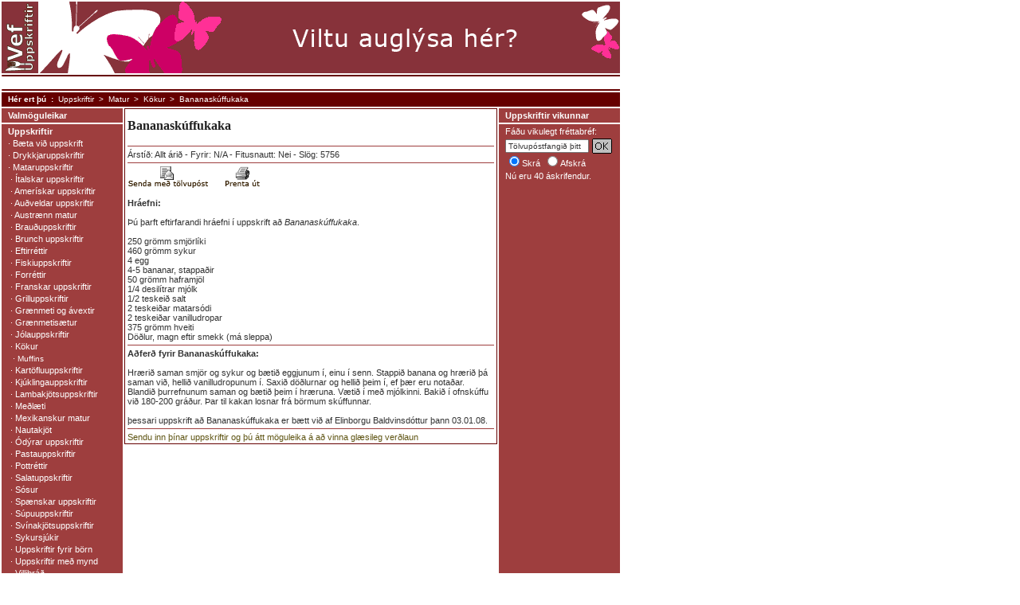

--- FILE ---
content_type: text/html; charset=iso-8859-1
request_url: http://www.vefuppskriftir.com/uppskrift/bananaskuffukaka.html
body_size: 3118
content:
<!DOCTYPE html PUBLIC "-//W3C//DTD HTML 4.0 Transitional//EN">
	<html>
	<head>

	<title>Bananaskúffukaka</title>
	
		<meta name="description" content="Uppskrift að Bananaskúffukaka í flokknum K&ouml;kur. Uppskriftin er lesin af 5756 og er fitusnauð. Þú þarft m.a að nota 250 grömm smjörlíki, 460 grömm sykur og 4 egg.">
		<meta name="keywords" content="Bananaskúffukaka">
		<link rel="stylesheet" type="text/css" href="/css/portal.css">
	<meta http-equiv="content-type" content="text/html; charset=ISO-8859-1">

	</head>
	<body>
	<div id="main" style="background-image:url(/pics/content_bg.gif);">
		<div id="contentarea">
			<div id="content">
				<table cellspacing="0" cellpadding="0" width="622">
				<tr>
				<td width="468" valign="top">


										<div class="contentbox_nederst">
						<div class="contentmargin">


		<h1>Bananaskúffukaka</h1>
				
		<img src="/pics/linie_opskrifter.gif" width="460" height="9" alt=""><br>
		
		Árstíð: Allt árið - Fyrir: N/A - Fitusnautt: Nei - Slög: 5756
		<br><img src="/pics/linie_opskrifter.gif" width="460" height="9" alt=""><br>
		
		<a href="/taf.html"><img src="/pics/send_som_email.gif" width="102" height="28" border="0" alt="Senda með tölvupóst"></a><img src="/pics/blank.gif" width="19" height="28" alt=""><a href="/prentaut-uppskrift/453/"><img src="/pics/udskriv.gif" width="47" height="28" border="0" alt="Prenta út"></a><br><br>
		
				
		<b>Hráefni:</b><br><br>
		
				Þú þarft eftirfarandi hráefni í uppskrift að <i>Bananaskúffukaka</i>.
				
		<br><br>250 grömm smjörlíki<br />
460 grömm sykur<br />
4 egg<br />
4-5 bananar, stappaðir<br />
50 grömm haframjöl<br />
1/4 desilítrar mjólk<br />
1/2 teskeið salt<br />
2 teskeiðar matarsódi<br />
2 teskeiðar vanilludropar<br />
375 grömm hveiti<br />
Döðlur, magn eftir smekk (má sleppa)		
		<br>
		<img src="/pics/linie_opskrifter.gif" width="460" height="9" alt=""><br>

				<b>Aðferð fyrir Bananaskúffukaka:</b>
				
		<br><br>Hrærið saman smjör og sykur og bætið eggjunum í, einu í senn. Stappið banana og hrærið þá saman við, hellið vanilludropunum í. Saxið döðlurnar og hellið þeim í, ef þær eru notaðar. Blandið þurrefnunum saman og bætið þeim í hræruna. Vætið í með mjólkinni. Bakið í ofnskúffu við 180-200 gráður. Þar til kakan losnar frá börmum skúffunnar.		<br><br>
		<!-- Tekstlink -->		
		þessari uppskrift að Bananaskúffukaka 		er bætt við af Elinborgu Baldvinsdóttur þann 03.01.08.
		
		<br><img src="/pics/linie_opskrifter.gif" width="460" height="9" alt=""><br>

		<a href="/baeta-uppskrift.html">Sendu inn þínar uppskriftir og þú átt möguleika á að vinna glæsileg verðlaun</a>
		
		
		
		
		<!-- slut loop -->
						</div>
					</div>
					<!-- end content item box -->
					


					</td>
				<td width="2"></td>
				<td width="152" valign="top">

<!-- start teaser -->
					<div class="colheader">Uppskriftir vikunnar</div>
					<img src="/pics/white_opskrifter_menu.gif" width="152" height="5" alt=""><br>
					<div class="w8">

						Fáðu vikulegt fréttabréf:					</div>
					<div class="w8">
				<table border="0" cellspacing="0" cellpadding="0">
				<form action="/nyhedsbrev.html" method="post" name="mf"><input type="hidden" name="action" value="handling"><input type="hidden" name="opskrifter_mailingliste" value="on"><input type="hidden" name="drikke_mailingliste" value="off">
				<tr>
				<td><input type="text" name="email_mailingliste" maxlength="75" value="Tölvupóstfangið þitt" class="formhoejresoejle" size="10" onfocus="if(this.value=='Tölvupóstfangið þitt')this.value='';"></td>
				<td><img src="/pics/blank.gif" width="4" height="19"></td>
				<td><a href="javascript:go()" title="Bananaskúffukaka"><img src="/pics/form_ok.gif" width="25" height="19" border="0" alt="Fréttabréf með uppskriftum vikunnar"></a></td>
				</tr>
				<tr>
				<td colspan="3">
				<table border="0" cellspacing="0" cellpadding="0">
				<tr>
				<td class="colmenu2"><input onfocus="this.blur()" type="radio" name="act" value="tilfoej" checked="checked">Skrá</td>
				<td><img src="/pics/blank.gif" width="4" height="19"></td>
				<td class="colmenu2"><input type="radio" name="act" value="fjern">Afskrá</td>
				</tr>
				</table>
				</td>
				</tr>
				</table>
				</form>
				</div>
				<div class="w8">
				Nú eru 40 áskrifendur.
<script type="text/javascript" src="/nyhedsbrev_opskrifter.js"></script>
<br><br>



					</div>
					<!-- end teaser -->
					</td>
				</tr>
				</table>
			</div>
		</div>

		<div id="menu">

			<div class="colheader">Valmöguleikar</div>
			<img src="/pics/white_uppskriftir_menu.gif" width="152" height="5" alt=""><br>

			<div class="w8"><a href="/" class="colmenu1">Uppskriftir</a></div>
			

			<div class="w8">&#183;&#160;<a href="/baeta-uppskrift.html" class="colmenu2">B&aelig;ta vi&eth; uppskrift</a></div>




			<div class="w8">&#183;&#160;<a href="/drykkir.html" class="colmenu2">Drykkjaruppskriftir</a></div>




			<div class="w8">&#183;&#160;<a href="/matur.html" class="colmenu2">Mataruppskriftir</a></div>




			<div class="w8">&#160;&#183;&#160;<a href="/italskar-uppskriftir.html" class="colmenu2">&Iacute;talskar uppskriftir</a></div>



			<div class="w8">&#160;&#183;&#160;<a href="/ameriskar-uppskriftir.html" class="colmenu2">Amer&iacute;skar uppskriftir</a></div>



			<div class="w8">&#160;&#183;&#160;<a href="/audveldar-uppskriftir.html" class="colmenu2">Auðveldar uppskriftir</a></div>



			<div class="w8">&#160;&#183;&#160;<a href="/austurlenskar-mataruppskriftir.html" class="colmenu2">Austrænn matur</a></div>



			<div class="w8">&#160;&#183;&#160;<a href="/brauduppskriftir.html" class="colmenu2">Brau&eth;uppskriftir</a></div>



			<div class="w8">&#160;&#183;&#160;<a href="/brunch-uppskriftir.html" class="colmenu2">Brunch uppskriftir</a></div>



			<div class="w8">&#160;&#183;&#160;<a href="/eftirrettir.html" class="colmenu2">Eftirr&eacute;ttir</a></div>



			<div class="w8">&#160;&#183;&#160;<a href="/fiskiuppskriftir.html" class="colmenu2">Fiskiuppskriftir</a></div>



			<div class="w8">&#160;&#183;&#160;<a href="/forrettir.html" class="colmenu2">Forréttir</a></div>



			<div class="w8">&#160;&#183;&#160;<a href="/franskar-uppskriftir.html" class="colmenu2">Franskar uppskriftir</a></div>



			<div class="w8">&#160;&#183;&#160;<a href="/grilluppskriftir.html" class="colmenu2">Grilluppskriftir</a></div>



			<div class="w8">&#160;&#183;&#160;<a href="/graenmeti-avextir.html" class="colmenu2">Grænmeti og ávextir</a></div>



			<div class="w8">&#160;&#183;&#160;<a href="/graenmetisaetur.html" class="colmenu2">Grænmetisætur</a></div>



			<div class="w8">&#160;&#183;&#160;<a href="/jolauppskriftir.html" class="colmenu2">Jólauppskriftir</a></div>



			<div class="w8">&#160;&#183;&#160;<a href="/kokur.html" class="colmenu2">K&ouml;kur</a></div>


			<div class="w8">&#160;&#160;&#183;&#160;<a href="/muffins-uppskriftir.html" class="colmenu3">Muffins</a></div>



			<div class="w8">&#160;&#183;&#160;<a href="/kartofluuppskriftir.html" class="colmenu2">Kartöfluuppskriftir</a></div>



			<div class="w8">&#160;&#183;&#160;<a href="/kjuklingauppskriftir.html" class="colmenu2">Kjúklingauppskriftir</a></div>



			<div class="w8">&#160;&#183;&#160;<a href="/lambakjotsuppskriftir.html" class="colmenu2">Lambakj&ouml;tsuppskriftir</a></div>



			<div class="w8">&#160;&#183;&#160;<a href="/medlaeti.html" class="colmenu2">Meðlæti</a></div>



			<div class="w8">&#160;&#183;&#160;<a href="/mexikoskar-uppskriftir.html" class="colmenu2">Mexikanskur matur</a></div>



			<div class="w8">&#160;&#183;&#160;<a href="/nautakjotsuppskriftir.html" class="colmenu2">Nautakjöt</a></div>



			<div class="w8">&#160;&#183;&#160;<a href="/odyrar-uppskriftir.html" class="colmenu2">Ódýrar uppskriftir</a></div>



			<div class="w8">&#160;&#183;&#160;<a href="/pastauppskriftir.html" class="colmenu2">Pastauppskriftir</a></div>



			<div class="w8">&#160;&#183;&#160;<a href="/pottrettir.html" class="colmenu2">Pottréttir</a></div>



			<div class="w8">&#160;&#183;&#160;<a href="/salatuppskriftir.html" class="colmenu2">Salatuppskriftir</a></div>



			<div class="w8">&#160;&#183;&#160;<a href="/sosur.html" class="colmenu2">Sósur</a></div>



			<div class="w8">&#160;&#183;&#160;<a href="/spaenskar-uppskriftir.html" class="colmenu2">Sp&aelig;nskar uppskriftir</a></div>



			<div class="w8">&#160;&#183;&#160;<a href="/supuuppskriftir.html" class="colmenu2">Súpuuppskriftir</a></div>



			<div class="w8">&#160;&#183;&#160;<a href="/svinakjotsuppskriftir.html" class="colmenu2">Svínakjötsuppskriftir</a></div>



			<div class="w8">&#160;&#183;&#160;<a href="/sykursjukir.html" class="colmenu2">Sykursjúkir</a></div>



			<div class="w8">&#160;&#183;&#160;<a href="/uppskriftir-fyrir-born.html" class="colmenu2">Uppskriftir fyrir b&ouml;rn</a></div>



			<div class="w8">&#160;&#183;&#160;<a href="/uppskriftir-med-mynd.html" class="colmenu2">Uppskriftir með mynd</a></div>



			<div class="w8">&#160;&#183;&#160;<a href="/villibrad.html" class="colmenu2">Villibráð</a></div>



			<div class="w8">&#160;&#183;&#160;<a href="/ymsar-uppskriftir.html" class="colmenu2">Ýmsar uppskriftir</a></div>

			<div class="w8"><a title="" href="/uppskriftir-a-heimasiduna-pina.html" class="colmenu1">Uppskriftir á heimasíðuna þína</a></div>
			
</div>
		<div id="bund" style="background-image:url(/pics/white_bg.gif);">
			<img src="/pics/linie_bund.gif" width="776" height="7" alt=""><br>

						<div align="center"><a href="/veftre.html" class="bundtekst">Veftré</a> | <a href="/rss.html" class="bundtekst">RSS <img src="/pics/xml.gif" width="36" height="14" alt=""><img src="/pics/rss.gif" width="36" height="14" alt=""></a> | &copy; HEPHEY 2002 - 2008
			<br><br>


			</div>
		</div>
	</div>
	<div id="top">
		<div id="topleft">

			<!-- start logo -->
			<img src="/media/vefuppskriftir_logo_46x90.gif" width="46" height="90" alt="Bananaskúffukaka" border="0"><br>
			<!-- end start logo -->

		</div>
		<div id="topright">

			<!-- start top banner -->

<img src="/ads/vefuppskriftir/annoncering_728x90.gif" width="728" height="90">
			<!-- end top banner -->

		</div>
	</div>

	<div id="breadcumb">

		<table border="0" cellspacing="0" cellpadding="0">
		<tr>
		<td class="hererdu"><img src="/pics/blank.gif" width="8" height="18" alt=""></td>
		<td class="hererdu"><b>Hér ert þú&nbsp;&nbsp;:</b></td>
		<td class="hererdu">&nbsp;&nbsp;<a title="Uppskriftir" href="/" class="hererdu">Uppskriftir</a>&nbsp;&nbsp;</td><td class="hererdu">&gt;&nbsp;&nbsp;<a title="Matur" href="/matur.html" class="hererdu">Matur</a>&nbsp;&nbsp;</td><td class="hererdu">&gt;&nbsp;&nbsp;<a title="K&ouml;kur" href="/kokur.html" class="hererdu">K&ouml;kur</a>&nbsp;&nbsp;</td><td class="hererdu">&gt;&nbsp;&nbsp;Bananaskúffukaka&nbsp;&nbsp;</td>		</tr>
		</table>

	</div>

	<div id="dropdown">
		<img src="/pics/linie.gif" width="1" height="2" alt=""><br>
		<table border="0" cellspacing="0" cellpadding="0" width="776" class="whitebg">
		<tr>
		<td><!-- følgende billede skal erstattes af topmenu --><img src="/pics/white.gif" width="544" height="16" alt=""></td>
		<td class="w100"></td>
		</tr>
		</table>
		<img src="/pics/linie.gif" width="1" height="2" alt=""><br>
	</div>
<script src="http://www.google-analytics.com/urchin.js" type="text/javascript">
</script>
<script type="text/javascript">
_uacct = "UA-265036-8";
urchinTracker();
</script>
	</body>
	</html>

